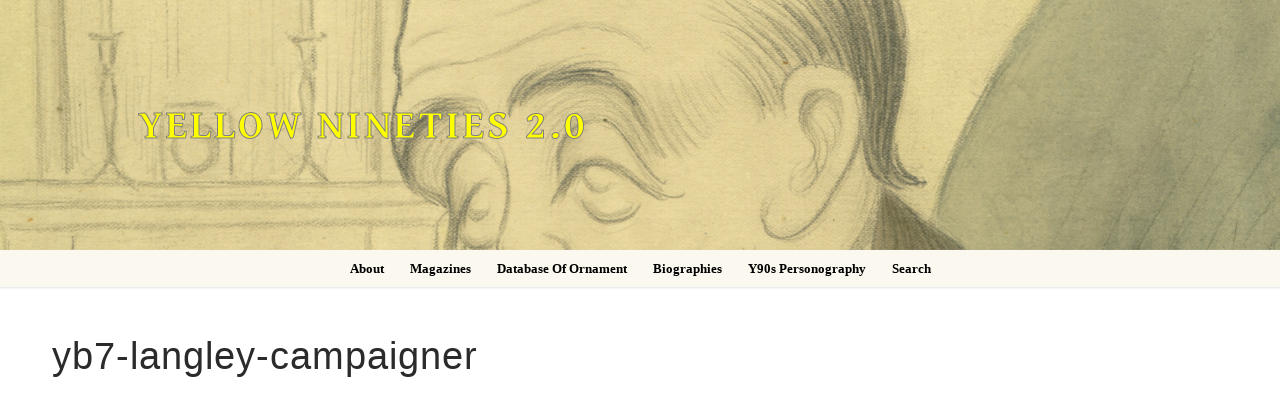

--- FILE ---
content_type: text/html; charset=UTF-8
request_url: https://1890s.ca/magazine-images/yb7-langley-campaigner/
body_size: 10302
content:
<!doctype html>
<html lang="en-US">
<head>
	<meta charset="UTF-8">
	<meta name="viewport" content="width=device-width, initial-scale=1, maximum-scale=10.0, user-scalable=yes">
	<link rel="profile" href="http://gmpg.org/xfn/11">
	<title>yb7-langley-campaigner &#8211; Yellow Nineties 2.0</title>
<meta name='robots' content='max-image-preview:large' />
	<style>img:is([sizes="auto" i], [sizes^="auto," i]) { contain-intrinsic-size: 3000px 1500px }</style>
	<link rel='dns-prefetch' href='//fonts.googleapis.com' />
<link rel="alternate" type="application/rss+xml" title="Yellow Nineties 2.0 &raquo; Feed" href="https://1890s.ca/feed/" />
<script type="text/javascript">
/* <![CDATA[ */
window._wpemojiSettings = {"baseUrl":"https:\/\/s.w.org\/images\/core\/emoji\/16.0.1\/72x72\/","ext":".png","svgUrl":"https:\/\/s.w.org\/images\/core\/emoji\/16.0.1\/svg\/","svgExt":".svg","source":{"concatemoji":"https:\/\/1890s.ca\/wp-includes\/js\/wp-emoji-release.min.js?ver=6.8.3"}};
/*! This file is auto-generated */
!function(s,n){var o,i,e;function c(e){try{var t={supportTests:e,timestamp:(new Date).valueOf()};sessionStorage.setItem(o,JSON.stringify(t))}catch(e){}}function p(e,t,n){e.clearRect(0,0,e.canvas.width,e.canvas.height),e.fillText(t,0,0);var t=new Uint32Array(e.getImageData(0,0,e.canvas.width,e.canvas.height).data),a=(e.clearRect(0,0,e.canvas.width,e.canvas.height),e.fillText(n,0,0),new Uint32Array(e.getImageData(0,0,e.canvas.width,e.canvas.height).data));return t.every(function(e,t){return e===a[t]})}function u(e,t){e.clearRect(0,0,e.canvas.width,e.canvas.height),e.fillText(t,0,0);for(var n=e.getImageData(16,16,1,1),a=0;a<n.data.length;a++)if(0!==n.data[a])return!1;return!0}function f(e,t,n,a){switch(t){case"flag":return n(e,"\ud83c\udff3\ufe0f\u200d\u26a7\ufe0f","\ud83c\udff3\ufe0f\u200b\u26a7\ufe0f")?!1:!n(e,"\ud83c\udde8\ud83c\uddf6","\ud83c\udde8\u200b\ud83c\uddf6")&&!n(e,"\ud83c\udff4\udb40\udc67\udb40\udc62\udb40\udc65\udb40\udc6e\udb40\udc67\udb40\udc7f","\ud83c\udff4\u200b\udb40\udc67\u200b\udb40\udc62\u200b\udb40\udc65\u200b\udb40\udc6e\u200b\udb40\udc67\u200b\udb40\udc7f");case"emoji":return!a(e,"\ud83e\udedf")}return!1}function g(e,t,n,a){var r="undefined"!=typeof WorkerGlobalScope&&self instanceof WorkerGlobalScope?new OffscreenCanvas(300,150):s.createElement("canvas"),o=r.getContext("2d",{willReadFrequently:!0}),i=(o.textBaseline="top",o.font="600 32px Arial",{});return e.forEach(function(e){i[e]=t(o,e,n,a)}),i}function t(e){var t=s.createElement("script");t.src=e,t.defer=!0,s.head.appendChild(t)}"undefined"!=typeof Promise&&(o="wpEmojiSettingsSupports",i=["flag","emoji"],n.supports={everything:!0,everythingExceptFlag:!0},e=new Promise(function(e){s.addEventListener("DOMContentLoaded",e,{once:!0})}),new Promise(function(t){var n=function(){try{var e=JSON.parse(sessionStorage.getItem(o));if("object"==typeof e&&"number"==typeof e.timestamp&&(new Date).valueOf()<e.timestamp+604800&&"object"==typeof e.supportTests)return e.supportTests}catch(e){}return null}();if(!n){if("undefined"!=typeof Worker&&"undefined"!=typeof OffscreenCanvas&&"undefined"!=typeof URL&&URL.createObjectURL&&"undefined"!=typeof Blob)try{var e="postMessage("+g.toString()+"("+[JSON.stringify(i),f.toString(),p.toString(),u.toString()].join(",")+"));",a=new Blob([e],{type:"text/javascript"}),r=new Worker(URL.createObjectURL(a),{name:"wpTestEmojiSupports"});return void(r.onmessage=function(e){c(n=e.data),r.terminate(),t(n)})}catch(e){}c(n=g(i,f,p,u))}t(n)}).then(function(e){for(var t in e)n.supports[t]=e[t],n.supports.everything=n.supports.everything&&n.supports[t],"flag"!==t&&(n.supports.everythingExceptFlag=n.supports.everythingExceptFlag&&n.supports[t]);n.supports.everythingExceptFlag=n.supports.everythingExceptFlag&&!n.supports.flag,n.DOMReady=!1,n.readyCallback=function(){n.DOMReady=!0}}).then(function(){return e}).then(function(){var e;n.supports.everything||(n.readyCallback(),(e=n.source||{}).concatemoji?t(e.concatemoji):e.wpemoji&&e.twemoji&&(t(e.twemoji),t(e.wpemoji)))}))}((window,document),window._wpemojiSettings);
/* ]]> */
</script>
<style id='wp-emoji-styles-inline-css' type='text/css'>

	img.wp-smiley, img.emoji {
		display: inline !important;
		border: none !important;
		box-shadow: none !important;
		height: 1em !important;
		width: 1em !important;
		margin: 0 0.07em !important;
		vertical-align: -0.1em !important;
		background: none !important;
		padding: 0 !important;
	}
</style>
<link rel='stylesheet' id='wp-block-library-css' href='https://1890s.ca/wp-includes/css/dist/block-library/style.min.css?ver=6.8.3' type='text/css' media='all' />
<style id='classic-theme-styles-inline-css' type='text/css'>
/*! This file is auto-generated */
.wp-block-button__link{color:#fff;background-color:#32373c;border-radius:9999px;box-shadow:none;text-decoration:none;padding:calc(.667em + 2px) calc(1.333em + 2px);font-size:1.125em}.wp-block-file__button{background:#32373c;color:#fff;text-decoration:none}
</style>
<style id='global-styles-inline-css' type='text/css'>
:root{--wp--preset--aspect-ratio--square: 1;--wp--preset--aspect-ratio--4-3: 4/3;--wp--preset--aspect-ratio--3-4: 3/4;--wp--preset--aspect-ratio--3-2: 3/2;--wp--preset--aspect-ratio--2-3: 2/3;--wp--preset--aspect-ratio--16-9: 16/9;--wp--preset--aspect-ratio--9-16: 9/16;--wp--preset--color--black: #000000;--wp--preset--color--cyan-bluish-gray: #abb8c3;--wp--preset--color--white: #ffffff;--wp--preset--color--pale-pink: #f78da7;--wp--preset--color--vivid-red: #cf2e2e;--wp--preset--color--luminous-vivid-orange: #ff6900;--wp--preset--color--luminous-vivid-amber: #fcb900;--wp--preset--color--light-green-cyan: #7bdcb5;--wp--preset--color--vivid-green-cyan: #00d084;--wp--preset--color--pale-cyan-blue: #8ed1fc;--wp--preset--color--vivid-cyan-blue: #0693e3;--wp--preset--color--vivid-purple: #9b51e0;--wp--preset--gradient--vivid-cyan-blue-to-vivid-purple: linear-gradient(135deg,rgba(6,147,227,1) 0%,rgb(155,81,224) 100%);--wp--preset--gradient--light-green-cyan-to-vivid-green-cyan: linear-gradient(135deg,rgb(122,220,180) 0%,rgb(0,208,130) 100%);--wp--preset--gradient--luminous-vivid-amber-to-luminous-vivid-orange: linear-gradient(135deg,rgba(252,185,0,1) 0%,rgba(255,105,0,1) 100%);--wp--preset--gradient--luminous-vivid-orange-to-vivid-red: linear-gradient(135deg,rgba(255,105,0,1) 0%,rgb(207,46,46) 100%);--wp--preset--gradient--very-light-gray-to-cyan-bluish-gray: linear-gradient(135deg,rgb(238,238,238) 0%,rgb(169,184,195) 100%);--wp--preset--gradient--cool-to-warm-spectrum: linear-gradient(135deg,rgb(74,234,220) 0%,rgb(151,120,209) 20%,rgb(207,42,186) 40%,rgb(238,44,130) 60%,rgb(251,105,98) 80%,rgb(254,248,76) 100%);--wp--preset--gradient--blush-light-purple: linear-gradient(135deg,rgb(255,206,236) 0%,rgb(152,150,240) 100%);--wp--preset--gradient--blush-bordeaux: linear-gradient(135deg,rgb(254,205,165) 0%,rgb(254,45,45) 50%,rgb(107,0,62) 100%);--wp--preset--gradient--luminous-dusk: linear-gradient(135deg,rgb(255,203,112) 0%,rgb(199,81,192) 50%,rgb(65,88,208) 100%);--wp--preset--gradient--pale-ocean: linear-gradient(135deg,rgb(255,245,203) 0%,rgb(182,227,212) 50%,rgb(51,167,181) 100%);--wp--preset--gradient--electric-grass: linear-gradient(135deg,rgb(202,248,128) 0%,rgb(113,206,126) 100%);--wp--preset--gradient--midnight: linear-gradient(135deg,rgb(2,3,129) 0%,rgb(40,116,252) 100%);--wp--preset--font-size--small: 13px;--wp--preset--font-size--medium: 20px;--wp--preset--font-size--large: 36px;--wp--preset--font-size--x-large: 42px;--wp--preset--spacing--20: 0.44rem;--wp--preset--spacing--30: 0.67rem;--wp--preset--spacing--40: 1rem;--wp--preset--spacing--50: 1.5rem;--wp--preset--spacing--60: 2.25rem;--wp--preset--spacing--70: 3.38rem;--wp--preset--spacing--80: 5.06rem;--wp--preset--shadow--natural: 6px 6px 9px rgba(0, 0, 0, 0.2);--wp--preset--shadow--deep: 12px 12px 50px rgba(0, 0, 0, 0.4);--wp--preset--shadow--sharp: 6px 6px 0px rgba(0, 0, 0, 0.2);--wp--preset--shadow--outlined: 6px 6px 0px -3px rgba(255, 255, 255, 1), 6px 6px rgba(0, 0, 0, 1);--wp--preset--shadow--crisp: 6px 6px 0px rgba(0, 0, 0, 1);}:where(.is-layout-flex){gap: 0.5em;}:where(.is-layout-grid){gap: 0.5em;}body .is-layout-flex{display: flex;}.is-layout-flex{flex-wrap: wrap;align-items: center;}.is-layout-flex > :is(*, div){margin: 0;}body .is-layout-grid{display: grid;}.is-layout-grid > :is(*, div){margin: 0;}:where(.wp-block-columns.is-layout-flex){gap: 2em;}:where(.wp-block-columns.is-layout-grid){gap: 2em;}:where(.wp-block-post-template.is-layout-flex){gap: 1.25em;}:where(.wp-block-post-template.is-layout-grid){gap: 1.25em;}.has-black-color{color: var(--wp--preset--color--black) !important;}.has-cyan-bluish-gray-color{color: var(--wp--preset--color--cyan-bluish-gray) !important;}.has-white-color{color: var(--wp--preset--color--white) !important;}.has-pale-pink-color{color: var(--wp--preset--color--pale-pink) !important;}.has-vivid-red-color{color: var(--wp--preset--color--vivid-red) !important;}.has-luminous-vivid-orange-color{color: var(--wp--preset--color--luminous-vivid-orange) !important;}.has-luminous-vivid-amber-color{color: var(--wp--preset--color--luminous-vivid-amber) !important;}.has-light-green-cyan-color{color: var(--wp--preset--color--light-green-cyan) !important;}.has-vivid-green-cyan-color{color: var(--wp--preset--color--vivid-green-cyan) !important;}.has-pale-cyan-blue-color{color: var(--wp--preset--color--pale-cyan-blue) !important;}.has-vivid-cyan-blue-color{color: var(--wp--preset--color--vivid-cyan-blue) !important;}.has-vivid-purple-color{color: var(--wp--preset--color--vivid-purple) !important;}.has-black-background-color{background-color: var(--wp--preset--color--black) !important;}.has-cyan-bluish-gray-background-color{background-color: var(--wp--preset--color--cyan-bluish-gray) !important;}.has-white-background-color{background-color: var(--wp--preset--color--white) !important;}.has-pale-pink-background-color{background-color: var(--wp--preset--color--pale-pink) !important;}.has-vivid-red-background-color{background-color: var(--wp--preset--color--vivid-red) !important;}.has-luminous-vivid-orange-background-color{background-color: var(--wp--preset--color--luminous-vivid-orange) !important;}.has-luminous-vivid-amber-background-color{background-color: var(--wp--preset--color--luminous-vivid-amber) !important;}.has-light-green-cyan-background-color{background-color: var(--wp--preset--color--light-green-cyan) !important;}.has-vivid-green-cyan-background-color{background-color: var(--wp--preset--color--vivid-green-cyan) !important;}.has-pale-cyan-blue-background-color{background-color: var(--wp--preset--color--pale-cyan-blue) !important;}.has-vivid-cyan-blue-background-color{background-color: var(--wp--preset--color--vivid-cyan-blue) !important;}.has-vivid-purple-background-color{background-color: var(--wp--preset--color--vivid-purple) !important;}.has-black-border-color{border-color: var(--wp--preset--color--black) !important;}.has-cyan-bluish-gray-border-color{border-color: var(--wp--preset--color--cyan-bluish-gray) !important;}.has-white-border-color{border-color: var(--wp--preset--color--white) !important;}.has-pale-pink-border-color{border-color: var(--wp--preset--color--pale-pink) !important;}.has-vivid-red-border-color{border-color: var(--wp--preset--color--vivid-red) !important;}.has-luminous-vivid-orange-border-color{border-color: var(--wp--preset--color--luminous-vivid-orange) !important;}.has-luminous-vivid-amber-border-color{border-color: var(--wp--preset--color--luminous-vivid-amber) !important;}.has-light-green-cyan-border-color{border-color: var(--wp--preset--color--light-green-cyan) !important;}.has-vivid-green-cyan-border-color{border-color: var(--wp--preset--color--vivid-green-cyan) !important;}.has-pale-cyan-blue-border-color{border-color: var(--wp--preset--color--pale-cyan-blue) !important;}.has-vivid-cyan-blue-border-color{border-color: var(--wp--preset--color--vivid-cyan-blue) !important;}.has-vivid-purple-border-color{border-color: var(--wp--preset--color--vivid-purple) !important;}.has-vivid-cyan-blue-to-vivid-purple-gradient-background{background: var(--wp--preset--gradient--vivid-cyan-blue-to-vivid-purple) !important;}.has-light-green-cyan-to-vivid-green-cyan-gradient-background{background: var(--wp--preset--gradient--light-green-cyan-to-vivid-green-cyan) !important;}.has-luminous-vivid-amber-to-luminous-vivid-orange-gradient-background{background: var(--wp--preset--gradient--luminous-vivid-amber-to-luminous-vivid-orange) !important;}.has-luminous-vivid-orange-to-vivid-red-gradient-background{background: var(--wp--preset--gradient--luminous-vivid-orange-to-vivid-red) !important;}.has-very-light-gray-to-cyan-bluish-gray-gradient-background{background: var(--wp--preset--gradient--very-light-gray-to-cyan-bluish-gray) !important;}.has-cool-to-warm-spectrum-gradient-background{background: var(--wp--preset--gradient--cool-to-warm-spectrum) !important;}.has-blush-light-purple-gradient-background{background: var(--wp--preset--gradient--blush-light-purple) !important;}.has-blush-bordeaux-gradient-background{background: var(--wp--preset--gradient--blush-bordeaux) !important;}.has-luminous-dusk-gradient-background{background: var(--wp--preset--gradient--luminous-dusk) !important;}.has-pale-ocean-gradient-background{background: var(--wp--preset--gradient--pale-ocean) !important;}.has-electric-grass-gradient-background{background: var(--wp--preset--gradient--electric-grass) !important;}.has-midnight-gradient-background{background: var(--wp--preset--gradient--midnight) !important;}.has-small-font-size{font-size: var(--wp--preset--font-size--small) !important;}.has-medium-font-size{font-size: var(--wp--preset--font-size--medium) !important;}.has-large-font-size{font-size: var(--wp--preset--font-size--large) !important;}.has-x-large-font-size{font-size: var(--wp--preset--font-size--x-large) !important;}
:where(.wp-block-post-template.is-layout-flex){gap: 1.25em;}:where(.wp-block-post-template.is-layout-grid){gap: 1.25em;}
:where(.wp-block-columns.is-layout-flex){gap: 2em;}:where(.wp-block-columns.is-layout-grid){gap: 2em;}
:root :where(.wp-block-pullquote){font-size: 1.5em;line-height: 1.6;}
</style>
<link rel='stylesheet' id='font-awesome-5-css' href='https://1890s.ca/wp-content/plugins/beaver-builder-lite-version/fonts/fontawesome/5.15.4/css/all.min.css?ver=2.9.4' type='text/css' media='all' />
<link rel='stylesheet' id='font-awesome-css' href='https://1890s.ca/wp-content/plugins/beaver-builder-lite-version/fonts/fontawesome/5.15.4/css/v4-shims.min.css?ver=2.9.4' type='text/css' media='all' />
<link rel='stylesheet' id='customify-google-font-css' href='//fonts.googleapis.com/css?family=Gentium+Book+Basic%3A400%2C400i%2C700%2C700i&#038;display=swap&#038;ver=0.4.13' type='text/css' media='all' />
<link rel='stylesheet' id='customify-style-css' href='https://1890s.ca/wp-content/themes/customify/style.min.css?ver=0.4.13' type='text/css' media='all' />
<style id='customify-style-inline-css' type='text/css'>
#masthead.sticky-active .site-header-inner {box-shadow: 0px 5px 10px 0px rgba(50,50,50,0.06) ;;}#scrolltop i {color: #939393; text-decoration-color: #939393;}#scrolltop i {background-color: rgba(0,0,0,0);}.header-top .header--row-inner,body:not(.fl-builder-edit) .button,body:not(.fl-builder-edit) button:not(.menu-mobile-toggle, .components-button, .customize-partial-edit-shortcut-button),body:not(.fl-builder-edit) input[type="button"]:not(.ed_button),button.button,input[type="button"]:not(.ed_button, .components-button, .customize-partial-edit-shortcut-button),input[type="reset"]:not(.components-button, .customize-partial-edit-shortcut-button),input[type="submit"]:not(.components-button, .customize-partial-edit-shortcut-button),.pagination .nav-links > *:hover,.pagination .nav-links span,.nav-menu-desktop.style-full-height .primary-menu-ul > li.current-menu-item > a,.nav-menu-desktop.style-full-height .primary-menu-ul > li.current-menu-ancestor > a,.nav-menu-desktop.style-full-height .primary-menu-ul > li > a:hover,.posts-layout .readmore-button:hover{    background-color: #235787;}.posts-layout .readmore-button {color: #235787;}.pagination .nav-links > *:hover,.pagination .nav-links span,.entry-single .tags-links a:hover,.entry-single .cat-links a:hover,.posts-layout .readmore-button,.posts-layout .readmore-button:hover{    border-color: #235787;}.customify-builder-btn{    background-color: #c3512f;}body{    color: #686868;}abbr, acronym {    border-bottom-color: #686868;}a                {                    color: #73009e;}a:hover,a:focus,.link-meta:hover, .link-meta a:hover{    color: #dd9933;}h2 + h3,.comments-area h2 + .comments-title,.h2 + h3,.comments-area .h2 + .comments-title,.page-breadcrumb {    border-top-color: #eaecee;}blockquote,.site-content .widget-area .menu li.current-menu-item > a:before{    border-left-color: #eaecee;}@media screen and (min-width: 64em) {    .comment-list .children li.comment {        border-left-color: #eaecee;    }    .comment-list .children li.comment:after {        background-color: #eaecee;    }}.page-titlebar, .page-breadcrumb,.posts-layout .entry-inner {    border-bottom-color: #eaecee;}.header-search-form .search-field,.entry-content .page-links a,.header-search-modal,.pagination .nav-links > *,.entry-footer .tags-links a, .entry-footer .cat-links a,.search .content-area article,.site-content .widget-area .menu li.current-menu-item > a,.posts-layout .entry-inner,.post-navigation .nav-links,article.comment .comment-meta,.widget-area .widget_pages li a, .widget-area .widget_categories li a, .widget-area .widget_archive li a, .widget-area .widget_meta li a, .widget-area .widget_nav_menu li a, .widget-area .widget_product_categories li a, .widget-area .widget_recent_entries li a, .widget-area .widget_rss li a,.widget-area .widget_recent_comments li{    border-color: #eaecee;}.header-search-modal::before {    border-top-color: #eaecee;    border-left-color: #eaecee;}@media screen and (min-width: 48em) {    .content-sidebar.sidebar_vertical_border .content-area {        border-right-color: #eaecee;    }    .sidebar-content.sidebar_vertical_border .content-area {        border-left-color: #eaecee;    }    .sidebar-sidebar-content.sidebar_vertical_border .sidebar-primary {        border-right-color: #eaecee;    }    .sidebar-sidebar-content.sidebar_vertical_border .sidebar-secondary {        border-right-color: #eaecee;    }    .content-sidebar-sidebar.sidebar_vertical_border .sidebar-primary {        border-left-color: #eaecee;    }    .content-sidebar-sidebar.sidebar_vertical_border .sidebar-secondary {        border-left-color: #eaecee;    }    .sidebar-content-sidebar.sidebar_vertical_border .content-area {        border-left-color: #eaecee;        border-right-color: #eaecee;    }    .sidebar-content-sidebar.sidebar_vertical_border .content-area {        border-left-color: #eaecee;        border-right-color: #eaecee;    }}article.comment .comment-post-author {background: #6d6d6d;}.pagination .nav-links > *,.link-meta,.link-meta a,.color-meta,.entry-single .tags-links:before,.entry-single .cats-links:before{    color: #6d6d6d;}h1, h2, h3, h4, h5, h6 { color: #2b2b2b;}.site-content .widget-title { color: #444444;}.site-branding .site-title, .site-branding .site-title a {font-family: "Gentium Book Basic";font-weight: 700;font-size: 40px;line-height: 9px;letter-spacing: 3px;}.entry-content h2, .wp-block h2 {font-weight: bold;}.entry-content h3, .wp-block h3 {font-weight: bold;}#page-cover {background-image: url("https://1890s.ca/wp-content/themes/customify/assets/images/default-cover.jpg");}.header--row:not(.header--transparent).header-main .header--row-inner  {background-image: url("https://1890s.ca/wp-content/uploads/Beerbohm-at-Table.jpeg");-webkit-background-size: cover; -moz-background-size: cover; -o-background-size: cover; background-size: cover;background-position: center;background-repeat: repeat;} .header--row:not(.header--transparent).header-bottom .header--row-inner  {background-color: #fbf8ef;} .sub-menu .li-duplicator {display:none !important;}.header-search_icon-item .header-search-modal  {border-style: solid;} .header-search_icon-item .search-field  {border-style: solid;} .dark-mode .header-search_box-item .search-form-fields, .header-search_box-item .search-form-fields  {border-style: solid;} .builder-item--primary-menu .nav-icon-angle { width: 5px; height: 5px; }.builder-item--primary-menu .nav-menu-desktop .primary-menu-ul > li > a  {color: #000000; text-decoration-color: #000000;} .header--row:not(.header--transparent) .builder-item--primary-menu .nav-menu-desktop .primary-menu-ul > li > a:hover, .header--row:not(.header--transparent) .builder-item--primary-menu .nav-menu-desktop .primary-menu-ul > li.current-menu-item > a, .header--row:not(.header--transparent) .builder-item--primary-menu .nav-menu-desktop .primary-menu-ul > li.current-menu-ancestor > a, .header--row:not(.header--transparent) .builder-item--primary-menu .nav-menu-desktop .primary-menu-ul > li.current-menu-parent > a  {color: #000000; text-decoration-color: #000000;} .builder-item--primary-menu .nav-menu-desktop .primary-menu-ul > li > a,.builder-item-sidebar .primary-menu-sidebar .primary-menu-ul > li > a {font-family: "Georgia";text-transform: capitalize;font-size: 13px;}a.item--button  {color: #000000; text-decoration-color: #000000;background-color: #ffffff;} body  {background-color: #FFFFFF;} .site-content .content-area  {background-color: #FFFFFF;} /* CSS for desktop */.sticky.sticky-active .header--row.header-main.header--sticky .customify-grid, .sticky.sticky-active .header--row.header-main.header--sticky .style-full-height .primary-menu-ul > li > a {min-height: 0px;}.sticky.sticky-active .header--row.header-bottom.header--sticky .customify-grid, .sticky.sticky-active .header--row.header-bottom.header--sticky .style-full-height .primary-menu-ul > li > a {min-height: 1px;}#scrolltop i:before {font-size: 26px;}#page-cover .page-cover-inner {min-height: 328px;}.header--row.header-top .customify-grid, .header--row.header-top .style-full-height .primary-menu-ul > li > a {min-height: 61px;}.header--row.header-main .customify-grid, .header--row.header-main .style-full-height .primary-menu-ul > li > a {min-height: 250px;}.header--row.header-bottom .customify-grid, .header--row.header-bottom .style-full-height .primary-menu-ul > li > a {min-height: 1px;}.site-header .site-branding img { max-width: 0px; } .site-header .cb-row--mobile .site-branding img { width: 0px; }.header--row .builder-item--logo, .builder-item.builder-item--group .item--inner.builder-item--logo {margin-top: 0px;margin-right: 0px;margin-bottom: 0px;margin-left: 0px;}.header--row .builder-first--logo {text-align: left;}.header--row .builder-first--nav-icon {text-align: right;}.header-search_icon-item .search-submit {margin-left: -40px;}.header-search_box-item .search-submit{margin-left: -40px;} .header-search_box-item .woo_bootster_search .search-submit{margin-left: -40px;} .header-search_box-item .header-search-form button.search-submit{margin-left:-40px;}.header--row .builder-item--primary-menu, .builder-item.builder-item--group .item--inner.builder-item--primary-menu {margin-right: 20px;margin-left: 20px;}.header--row .builder-first--primary-menu {text-align: center;}.header--row .builder-first--button {text-align: left;}.header-social-icons.customify-builder-social-icons li a { font-size: 17px; }.header-social-icons.customify-builder-social-icons li {margin-left: 5px; margin-right: 5px;}/* CSS for tablet */@media screen and (max-width: 1024px) { .site-branding .site-title, .site-branding .site-title a {line-height: 32px;}#page-cover .page-cover-inner {min-height: 250px;}.site-header .site-branding img { max-width: 0px; } .site-header .cb-row--mobile .site-branding img { width: 0px; }.header--row .builder-item--logo, .builder-item.builder-item--group .item--inner.builder-item--logo {margin-top: 50px;margin-right: 0px;margin-bottom: 0px;margin-left: 20px;}.header--row .builder-first--nav-icon {text-align: right;}.header-search_icon-item .search-submit {margin-left: -40px;}.header-search_box-item .search-submit{margin-left: -40px;} .header-search_box-item .woo_bootster_search .search-submit{margin-left: -40px;} .header-search_box-item .header-search-form button.search-submit{margin-left:-40px;} }/* CSS for mobile */@media screen and (max-width: 568px) { #page-cover .page-cover-inner {min-height: 200px;}.header--row.header-top .customify-grid, .header--row.header-top .style-full-height .primary-menu-ul > li > a {min-height: 33px;}.header--row .builder-first--nav-icon {text-align: right;}.header-search_icon-item .search-submit {margin-left: -40px;}.header-search_box-item .search-submit{margin-left: -40px;} .header-search_box-item .woo_bootster_search .search-submit{margin-left: -40px;} .header-search_box-item .header-search-form button.search-submit{margin-left:-40px;} }
</style>
<link rel='stylesheet' id='customify-header-sticky-css' href='https://1890s.ca/wp-content/plugins/customify-pro/modules/header-sticky/css/style.min.css?ver=0.4.13' type='text/css' media='all' />
<link rel='stylesheet' id='customify-header-footer-items-css' href='https://1890s.ca/wp-content/plugins/customify-pro/modules/header-footer-items/css/style.min.css?ver=0.4.13' type='text/css' media='all' />
<link rel='stylesheet' id='customify-scrolltop-css' href='https://1890s.ca/wp-content/plugins/customify-pro/modules/scrolltop/css/style.min.css?ver=0.4.13' type='text/css' media='all' />
<script type="text/javascript" src="https://1890s.ca/wp-includes/js/jquery/jquery.min.js?ver=3.7.1" id="jquery-core-js"></script>
<script type="text/javascript" src="https://1890s.ca/wp-includes/js/jquery/jquery-migrate.min.js?ver=3.4.1" id="jquery-migrate-js"></script>
<link rel="https://api.w.org/" href="https://1890s.ca/wp-json/" /><link rel="EditURI" type="application/rsd+xml" title="RSD" href="https://1890s.ca/xmlrpc.php?rsd" />
<meta name="generator" content="WordPress 6.8.3" />
<link rel="canonical" href="https://1890s.ca/magazine-images/yb7-langley-campaigner/" />
<link rel='shortlink' href='https://1890s.ca/?p=11684' />
<link rel="alternate" title="oEmbed (JSON)" type="application/json+oembed" href="https://1890s.ca/wp-json/oembed/1.0/embed?url=https%3A%2F%2F1890s.ca%2Fmagazine-images%2Fyb7-langley-campaigner%2F" />
<link rel="alternate" title="oEmbed (XML)" type="text/xml+oembed" href="https://1890s.ca/wp-json/oembed/1.0/embed?url=https%3A%2F%2F1890s.ca%2Fmagazine-images%2Fyb7-langley-campaigner%2F&#038;format=xml" />
	<link rel="preconnect" href="https://fonts.googleapis.com">
	<link rel="preconnect" href="https://fonts.gstatic.com">
	<link href='https://fonts.googleapis.com/css2?display=swap&family=Gentium+Book+Basic:wght@400;700&family=Sorts+Mill+Goudy' rel='stylesheet'><!-- Analytics by WP Statistics - https://wp-statistics.com -->
		<style type="text/css" id="wp-custom-css">
			.margin
{
margin: 20px 5px 100px 0px;
    text-align: left;
}


.quote2 {
   	 line-height: 150%;
    font-family: Gentium Book Basic;
    font-size: 16px;
    color: black;
    padding-left:25px;
}

.quote3 {
   	 line-height: 150%;
    font-family: Gentium Book Basic;
    font-size: 17px;
    color: black;
    padding-left:150px;
}

.quote4 {
   	 line-height: 125%;
    font-family: Gentium Book Basic;
    font-size: 16px;
    color: black;
    padding-left:25px;
}

body, button, input, optgroup, select, textarea {
	font-family: Gentium Book Basic;
   	 color: black;
   	 font-size: 18px;
   	 line-height: 140%;
}
.sans{
font-family: Source Sans Pro;
}

.button, button, input[type=button], input[type=reset], input[type=submit] {
	border: none;
   background-color: rgba(0, 0, 0, .3);
font-size: 18px;
	color: #fff;
    text-transform: none;
	cursor: pointer;
}

.citation {
    line-height: 140%;
    font-family: Georgia;
    font-size: 15px;
    text-align: left;
}

.NoPaddingOrMargin {padding: 0px; margin:0px}

.biblioUl {margin: 0; padding:0; list-style: none;
    line-height: 120%;
    font-family: Gentium Book Basic;
    font-size: 16px;
    color: black;
    text-align: left;
    margin-top: 10px;
  margin-bottom: 10px;
  padding-left: 10px;
    word-wrap:break-word;
}

.image3{
  text-align: center;
    font-size:14px;
    color: black;
    line-height: 140%;
    padding-top: 10px;
    padding-bottom: 10px;
    padding-left: 20px;
    padding-right: 20px;
    }

.image4{
  text-align: left;
    font-size:14px;
    color: black;
    line-height: 140%;
    padding-top: 30px;
    padding-bottom: 40px;
    padding-left: 0px;
    padding-right: 0px;
    }

.biblioLi {padding-left:20px; text-indent: -20px;}



/*
.moveimage {
    text-align: center;
}
*/

.smalltext {
    
    font-size: 12px;
    
}

.site-title, .light-mode .site-title a {
	color: rgb(255,255,0);

}

label.wdm_label {
    display: none;
}

div.wpsolr_facet_title {
    font-size: 16px;
    font-weight: 500;
    text-transform: uppercase;
    color: black;
    margin-bottom: 10px;
}

div.select_opt {
    text-decoration: none;
    text-transform: capitalize;
}
.vl {
	border-right: 1px solid black;
    margin-top: 10px;
    margin-bottom: 10px;
	height: 150px;
}

.vl2 {
	border-right: 0px solid black;
    margin-top: 10px;
    margin-bottom: 10px;
	height: 150px;
}

.button:not(.components-button):not(.customize-partial-edit-shortcut-button), input[type=button]:not(.components-button):not(.customize-partial-edit-shortcut-button), input[type=reset]:not(.components-button):not(.customize-partial-edit-shortcut-button), input[type=submit]:not(.components-button):not(.customize-partial-edit-shortcut-button) {
	border: none;
    border-radius: 4px;
	background-color: rgba(200, 200, 200, .9);
font-size: 18px;
	color: #000000;
    text-transform: none;
	cursor: pointer;
}

.header-top .header--row-inner, body:not(.fl-builder-edit) .button, body:not(.fl-builder-edit) button:not(.menu-mobile-toggle, .components-button, .customize-partial-edit-shortcut-button), body:not(.fl-builder-edit) input[type="button"]:not(.ed_button), button.button, input[type="button"]:not(.ed_button, .components-button, .customize-partial-edit-shortcut-button), input[type="reset"]:not(.components-button, .customize-partial-edit-shortcut-button), input[type="submit"]:not(.components-button, .customize-partial-edit-shortcut-button), .pagination .nav-links > :hover, .pagination .nav-links span, .nav-menu-desktop.style-full-height .primary-menu-ul > li.current-menu-item > a, .nav-menu-desktop.style-full-height .primary-menu-ul > li.current-menu-ancestor > a, .nav-menu-desktop.style-full-height .primary-menu-ul > li > a:hover, .posts-layout .readmore-button:hover {
    color: #000000;
  background-color: #eeeeee;
}

.scrolltop i {
  height: 35px;
  width: 35px;
  display: block;
  font-size: 20px;
  background: #999999;
  color: #fff;
  position: relative;
  border-radius: 3px;
  transition: all .3s linear;
}


.page-titlebar {
	padding: 0px 0 0px;
	border-bottom: 0px #ffffff;
	word-break: normal;
	background: #ffffff;
}

blockquote {
	padding: 0 1.41575em;
	margin: 1.41575em 1.618em;
	border-left: none;
    font-family: "Gentium Book Basic";
    color: black;
	font-style: italic;
	font-weight: 200;
	font-size: 1em;
}

blockquoteCitation {
	padding: 0;
	margin: 0;
	border-left: none;
    font-family: "Gentium Book Basic";
    color: black;
	font-style: normal;
	font-weight: 200;
	font-size: 1em;
}

.fl-photo-caption {
 	font-size: 13px;
 	line-height: 18px;
	/* overflow: hidden; */
	/* text-overflow: ellipsis; */
 	white-space: pre-line;
}

.drama1 {
   	 font-size:18px;
    line-height: 140%;
    margin:0px;
    padding:0px;

}

.footer {
   		 font-size:18px;
    line-height: 0%;
  margin-top:-10px;
    padding-bottom:5px;
    
}

a.ss360-suggests__image-wrap {
    padding: 25px;
}

a.ss360-suggests__image-wrap--empty {
    background: url("/wp-content/uploads/vineBG.jpg");
    opacity: 0.25;
    padding: 25px;
    background-repeat: no-repeat;
  background-origin: content-box, padding-box;
}


.ss360-slider__input.ss360-n-input {
    width: 50px;
    padding-right: 5px;
}

.ss360-n-button.ss360-slider__submit {
    width: 10px;
    margin-left: 0px;
}

#ss360CloseFilterButton {
    display: none;
}

.ss360-filter__button.ss360-flex.ss360-flex--align-center.ss360-n-button {
    padding: 0px;
}

.ss360-multiselect__label span, .ss360-data-point__cell {
    text-transform: capitalize;
}

.ss360-multiselect .ss360-multiselect__search {
    display: none;
}

li.ss360-suggests {
    margin-bottom: 1em;
}

.ss360DevError {
    display: none;
}

.metadata {
    display: none;
}

.marg {
    margin-top: 25px;
    margin-bottom: 25px;
}

.marg1 {
    margin-top: 0px;
    margin-bottom: 0px;
}

.marg2 {
    margin-top: 0px;
    margin-bottom: 0px;
}

.marg3 {
    margin-top: 10px;
    margin-bottom: 10px;
}

.light-mode .customify-builder-social-icons.color-custom li a, .light-mode .item--html a, .light-mode .menu-mobile-toggle, .light-mode .nav-menu>li>a, .light-mode .search-icon {
	color: rgb(0,0,0);
}

.light-mode .site-title, .light-mode .site-title a {
	color: rgba(255,255,0,1);
    -webkit-text-stroke-width: 1px;
	-webkit-text-stroke-color: grey;
}

.light-mode .customify-builder-social-icons.color-custom li a, .light-mode .item--html a, .light-mode .menu-mobile-toggle, .light-mode .nav-menu>li>a, .light-mode .search-icon {
	color: rgba(255,0,0,1);
}

		</style>
			<style id="egf-frontend-styles" type="text/css">
		p {color: #000000;font-family: 'Gentium Book Basic', sans-serif;font-size: 18px;font-style: normal;font-weight: 400;line-height: 1.4;} h1 {color: #000000;font-family: 'Sorts Mill Goudy', sans-serif;font-size: 24px;font-style: normal;font-weight: 400;letter-spacing: 1px;line-height: 1.5;} h2 {color: #000000;font-family: 'Sorts Mill Goudy', sans-serif;font-size: 24px;font-style: normal;font-weight: 400;letter-spacing: 1px;line-height: 1.5;} h3 {color: #000000;font-family: 'Sorts Mill Goudy', sans-serif;font-size: 20px;font-style: normal;font-weight: 400;letter-spacing: 1px;line-height: 1.5;} h6 {font-family: 'Georgia', sans-serif;font-style: normal;font-weight: 400;} h5 {font-family: 'Gentium Book Basic', sans-serif;font-style: normal;font-weight: 700;} h4 {} 	</style>
	</head>

<body class="wp-singular magazine_images-template-default single single-magazine_images postid-11684 wp-theme-customify fl-builder-lite-2-9-4 fl-no-js content main-layout-content sidebar_vertical_border site-full-width menu_sidebar_slide_left">
<div id="page" class="site box-shadow">
	<a class="skip-link screen-reader-text" href="#site-content">Skip to content</a>
	<a class="close is-size-medium  close-panel close-sidebar-panel" href="#">
        <span class="hamburger hamburger--squeeze is-active">
            <span class="hamburger-box">
              <span class="hamburger-inner"><span class="screen-reader-text">Menu</span></span>
            </span>
        </span>
        <span class="screen-reader-text">Close</span>
        </a><header id="masthead" class="site-header header-"><div id="masthead-inner" class="site-header-inner">							<div  class="header-main header--row layout-fullwidth"  id="cb-row--header-main"  data-row-id="main"  data-show-on="desktop mobile">
								<div class="header--row-inner header-main-inner light-mode">
									<div class="customify-container">
										<div class="customify-grid cb-row--desktop hide-on-mobile hide-on-tablet customify-grid-middle"><div class="customify-col-11_md-11_sm-11 builder-item builder-first--logo" data-push-left="off-1"><div class="item--inner builder-item--logo" data-section="title_tagline" data-item-id="logo" >		<div class="site-branding logo-top no-sticky-logo">
			<div class="site-name-desc">						<p class="site-title">
							<a href="https://1890s.ca/" rel="home">Yellow Nineties 2.0</a>
						</p>
						</div>		</div><!-- .site-branding -->
		</div></div></div><div class="cb-row--mobile hide-on-desktop customify-grid customify-grid-middle"><div class="customify-col-5_md-5_sm-5 builder-item builder-first--logo" data-push-left=""><div class="item--inner builder-item--logo" data-section="title_tagline" data-item-id="logo" >		<div class="site-branding logo-top no-sticky-logo">
			<div class="site-name-desc">						<p class="site-title">
							<a href="https://1890s.ca/" rel="home">Yellow Nineties 2.0</a>
						</p>
						</div>		</div><!-- .site-branding -->
		</div></div><div class="customify-col-3_md-3_sm-3 builder-item builder-first--nav-icon" data-push-left="off-4"><div class="item--inner builder-item--nav-icon" data-section="header_menu_icon" data-item-id="nav-icon" >		<button type="button" class="menu-mobile-toggle item-button is-size-desktop-medium is-size-tablet-medium is-size-mobile-medium"  aria-label="nav icon">
			<span class="hamburger hamburger--squeeze">
				<span class="hamburger-box">
					<span class="hamburger-inner"></span>
				</span>
			</span>
			<span class="nav-icon--label hide-on-tablet hide-on-mobile">Menu</span></button>
		</div></div></div>									</div>
								</div>
							</div>
														<div  class="header-bottom header--row hide-on-mobile hide-on-tablet layout-full-contained header--sticky"  id="cb-row--header-bottom"  data-row-id="bottom"  data-show-on="desktop">
								<div class="header--row-inner header-bottom-inner light-mode">
									<div class="customify-container">
										<div class="customify-grid  customify-grid-middle"><div class="customify-col-12_md-12_sm-12 builder-item builder-first--primary-menu" data-push-left=""><div class="item--inner builder-item--primary-menu has_menu" data-section="header_menu_primary" data-item-id="primary-menu" ><nav  id="site-navigation-bottom-desktop" class="site-navigation primary-menu primary-menu-bottom nav-menu-desktop primary-menu-desktop style-plain"><ul id="menu-menu-1" class="primary-menu-ul menu nav-menu"><li id="menu-item--bottom-desktop-3465" class="menu-item menu-item-type-post_type menu-item-object-page menu-item-3465"><a href="https://1890s.ca/about/"><span class="link-before">About</span></a></li>
<li id="menu-item--bottom-desktop-24496" class="menu-item menu-item-type-post_type menu-item-object-page menu-item-24496"><a href="https://1890s.ca/magazine_rack/"><span class="link-before">Magazines</span></a></li>
<li id="menu-item--bottom-desktop-1901" class="menu-item menu-item-type-custom menu-item-object-custom menu-item-1901"><a href="https://ornament.library.torontomu.ca/"><span class="link-before">Database of Ornament</span></a></li>
<li id="menu-item--bottom-desktop-2200" class="menu-item menu-item-type-post_type menu-item-object-page menu-item-2200"><a href="https://1890s.ca/biographies/"><span class="link-before">Biographies</span></a></li>
<li id="menu-item--bottom-desktop-1900" class="menu-item menu-item-type-custom menu-item-object-custom menu-item-1900"><a href="https://personography.1890s.ca/"><span class="link-before">Y90s Personography</span></a></li>
<li id="menu-item--bottom-desktop-15962" class="menu-item menu-item-type-post_type menu-item-object-page menu-item-15962"><a href="https://1890s.ca/search/"><span class="link-before">Search</span></a></li>
</ul></nav></div></div></div>									</div>
								</div>
							</div>
							<div id="header-menu-sidebar" class="header-menu-sidebar menu-sidebar-panel dark-mode"><div id="header-menu-sidebar-bg" class="header-menu-sidebar-bg"><div id="header-menu-sidebar-inner" class="header-menu-sidebar-inner"><div class="builder-item-sidebar mobile-item--html"><div class="item--inner" data-item-id="html" data-section="header_html"><div class="builder-header-html-item item--html"><p>Add custom text here or remove it</p>
</div></div></div><div class="builder-item-sidebar mobile-item--primary-menu mobile-item--menu "><div class="item--inner" data-item-id="primary-menu" data-section="header_menu_primary"><nav  id="site-navigation-sidebar-mobile" class="site-navigation primary-menu primary-menu-sidebar nav-menu-mobile primary-menu-mobile style-plain"><ul id="menu-menu-1" class="primary-menu-ul menu nav-menu"><li id="menu-item--sidebar-mobile-3465" class="menu-item menu-item-type-post_type menu-item-object-page menu-item-3465"><a href="https://1890s.ca/about/"><span class="link-before">About</span></a></li>
<li id="menu-item--sidebar-mobile-24496" class="menu-item menu-item-type-post_type menu-item-object-page menu-item-24496"><a href="https://1890s.ca/magazine_rack/"><span class="link-before">Magazines</span></a></li>
<li id="menu-item--sidebar-mobile-1901" class="menu-item menu-item-type-custom menu-item-object-custom menu-item-1901"><a href="https://ornament.library.torontomu.ca/"><span class="link-before">Database of Ornament</span></a></li>
<li id="menu-item--sidebar-mobile-2200" class="menu-item menu-item-type-post_type menu-item-object-page menu-item-2200"><a href="https://1890s.ca/biographies/"><span class="link-before">Biographies</span></a></li>
<li id="menu-item--sidebar-mobile-1900" class="menu-item menu-item-type-custom menu-item-object-custom menu-item-1900"><a href="https://personography.1890s.ca/"><span class="link-before">Y90s Personography</span></a></li>
<li id="menu-item--sidebar-mobile-15962" class="menu-item menu-item-type-post_type menu-item-object-page menu-item-15962"><a href="https://1890s.ca/search/"><span class="link-before">Search</span></a></li>
</ul></nav></div></div></div></div></div></div></header>	<div id="site-content" class="site-content">
		<div class="customify-container">
			<div class="customify-grid">
				<main id="main" class="content-area customify-col-12">
						<div class="content-inner">
				<article id="post-11684" class="entry entry-single post-11684 magazine_images type-magazine_images status-publish hentry category-yellow-book-images category-yellow-book-header category-yb7-images iconography-objects-medal iconography-objects-hat iconography-objects-newspaper iconography-people-soldier-military-personnel-warrior iconography-people-coat-jacket iconography-people-brass-buttons iconography-people-tricorne iconography-period-1890s iconography-setting-indoor-setting iconography-setting-inside iconography-setting-interior iconography-setting-room">
			<h1 class="entry-title entry--item h2">yb7-langley-campaigner</h1>		<div class="entry-content entry--item">
					</div><!-- .entry-content -->
				</article>
			</div><!-- #.content-inner -->
              			</main><!-- #main -->
					</div><!-- #.customify-grid -->
	</div><!-- #.customify-container -->
</div><!-- #content -->
<footer class="site-footer" id="site-footer"></footer></div><!-- #page -->

<script type="speculationrules">
{"prefetch":[{"source":"document","where":{"and":[{"href_matches":"\/*"},{"not":{"href_matches":["\/wp-*.php","\/wp-admin\/*","\/wp-content\/uploads\/*","\/wp-content\/*","\/wp-content\/plugins\/*","\/wp-content\/themes\/customify\/*","\/*\\?(.+)"]}},{"not":{"selector_matches":"a[rel~=\"nofollow\"]"}},{"not":{"selector_matches":".no-prefetch, .no-prefetch a"}}]},"eagerness":"conservative"}]}
</script>
		<div id="scrolltop" class="scrolltop right"><i class="fa fa-angle-double-up"></i></div>
								<!-- Site Search 360 WP v2.1.7 -->
						<script src="https://js.sitesearch360.com/plugin/bundle/8499.js?integration=wordpress&integrationMode=full" async></script>
					                                <script type="text/javascript" id="wp-statistics-tracker-js-extra">
/* <![CDATA[ */
var WP_Statistics_Tracker_Object = {"requestUrl":"https:\/\/1890s.ca\/wp-json\/wp-statistics\/v2","ajaxUrl":"https:\/\/1890s.ca\/wp-admin\/admin-ajax.php","hitParams":{"wp_statistics_hit":1,"source_type":"post_type_magazine_images","source_id":11684,"search_query":"","signature":"26529c3ced7c0cb7353319349e9a4b52","endpoint":"hit"},"onlineParams":{"wp_statistics_hit":1,"source_type":"post_type_magazine_images","source_id":11684,"search_query":"","signature":"26529c3ced7c0cb7353319349e9a4b52","endpoint":"online"},"option":{"userOnline":"1","dntEnabled":"","bypassAdBlockers":"","consentIntegration":{"name":null,"status":[]},"isPreview":false,"trackAnonymously":false,"isWpConsentApiActive":false,"consentLevel":"functional"},"jsCheckTime":"60000","isLegacyEventLoaded":"","customEventAjaxUrl":"https:\/\/1890s.ca\/wp-admin\/admin-ajax.php?action=wp_statistics_custom_event&nonce=aa68b765b4"};
/* ]]> */
</script>
<script type="text/javascript" src="https://1890s.ca/wp-content/plugins/wp-statistics/assets/js/tracker.js?ver=14.15.6" id="wp-statistics-tracker-js"></script>
<script type="text/javascript" id="customify-themejs-js-extra">
/* <![CDATA[ */
var Customify_JS = {"is_rtl":"","css_media_queries":{"all":"%s","desktop":"%s","tablet":"@media screen and (max-width: 1024px) { %s }","mobile":"@media screen and (max-width: 568px) { %s }"},"sidebar_menu_no_duplicator":"1"};
var Customify_Pro_JS = {"header_sticky_up":"","scrolltop_duration":"500","scrolltop_offset":"100"};
/* ]]> */
</script>
<script type="text/javascript" src="https://1890s.ca/wp-content/themes/customify/assets/js/theme.min.js?ver=0.4.13" id="customify-themejs-js"></script>
<script type="text/javascript" src="https://1890s.ca/wp-content/plugins/customify-pro/modules/header-sticky/js/script.min.js?ver=0.4.13" id="header-sticky-js"></script>
<script type="text/javascript" src="https://1890s.ca/wp-content/plugins/customify-pro/modules/scrolltop/js/script.min.js?ver=0.4.13" id="scrolltop-js"></script>

</body>
</html>


--- FILE ---
content_type: text/css
request_url: https://1890s.ca/wp-content/plugins/customify-pro/modules/header-sticky/css/style.min.css?ver=0.4.13
body_size: 362
content:
#masthead.sticky #masthead-inner{z-index:60;position:fixed;top:0;left:0;width:100%;transform:translateY(-100%)}#masthead.sticky #masthead-inner>.header--row{display:none}#masthead.sticky #masthead-inner>.header--row.header--sticky{display:block}@media screen and (min-width:1025px){#masthead.sticky #masthead-inner>.header--row.header--sticky .customify-grid .hide-on-desktop,#masthead.sticky #masthead-inner>.header--row.header--sticky.hide-on-desktop{display:none}}@media screen and (max-width:1024px){#masthead.sticky #masthead-inner>.header--row.header--sticky .customify-grid .hide-on-tablet,#masthead.sticky #masthead-inner>.header--row.header--sticky.hide-on-tablet{display:none}}@media screen and (min-width:568px){#masthead.sticky #masthead-inner>.header--row.header--sticky .customify-grid .hide-on-tablet_up,#masthead.sticky #masthead-inner>.header--row.header--sticky.hide-on-tablet_up{display:none}}@media screen and (max-width:568px){#masthead.sticky #masthead-inner>.header--row.header--sticky .customify-grid .hide-on-mobile,#masthead.sticky #masthead-inner>.header--row.header--sticky.hide-on-mobile{display:none}}#masthead.sticky.sticky-active #masthead-inner{transition:all .3s;transform:translateY(0)}#masthead.sticky.sticky-active.sticky-hiding #masthead-inner{transform:translateY(-120%)}#masthead.sticky.sticky-active .header--row-inner{box-shadow:none}.site-branding .site-img-logo-sticky{display:none}.sticky .site-branding.has-sticky-logo .site-img-logo{display:none}.sticky .site-branding.has-sticky-logo .site-img-logo-sticky{display:block}

--- FILE ---
content_type: application/javascript
request_url: https://1890s.ca/wp-content/plugins/customify-pro/modules/header-sticky/js/script.min.js?ver=0.4.13
body_size: 1027
content:
jQuery(function(i){var c,o,r,d,n,h=i(document),y=i("#masthead"),e=0;function u(){var t;o=c.height(),i("#page-cover").css("padding-top",""),i("body").hasClass("is-header-transparent")?(t=i("#page-cover").css("padding-top"),t=parseInt(t),(isNaN(t)||t<=0)&&i("#page-cover").css("padding-top",o)):i("#page-cover").css("padding-top","")}function p(){u(),y.removeAttr("style"),y.css("min-height","auto"),r=y.length?(o=y.height(),y.css({"min-height":o,display:"block"}),y.offset()):{top:0,left:0},u();var t=0;i("#wpadminbar").length&&(t=i("#wpadminbar").height()),c.css("top",t)}c=i("#masthead-inner"),y=i("#masthead"),u(),p();function l(t){void 0===t&&(t=i(window).scrollTop());var s,e=(r="object"!=typeof r?{top:0,left:0}:r).top+o+100;e<t?(s=0,i("#wpadminbar").length&&(s=i("#wpadminbar").height(),"absolute"==i("#wpadminbar").css("position"))&&(s=0),y.removeClass("sticky-hiding"),y.addClass("sticky"),c.css("top",s),n&&(clearTimeout(n),n=!1),y.hasClass("sticky-active")||d||(i(".header--sticky",y).each(function(){i(this).hasClass("header--transparent")&&i(this).removeClass("header--transparent").attr("data-ht",1)}),d=setTimeout(function(){y.addClass("sticky-active"),i(document.body).trigger("customify_sticky_active"),d=!1},50))):(d&&(clearTimeout(d),d=!1),clearTimeout(n),t>=r.top+o&&t<=e?(y.addClass("sticky-hiding"),n=setTimeout(function(){y.css("top",""),y.removeClass("sticky sticky-active sticky-hiding"),i(document.body).trigger("customify_sticky_active"),i(".header--sticky",y).each(function(){!i(this).attr("data-ht")&&1||i(this).addClass("header--transparent")})},300)):(clearTimeout(n),n=!1,c.css("top",""),y.removeClass("sticky sticky-active sticky-hiding"),i(document.body).trigger("customify_sticky_active"),i(".header--sticky",y).each(function(){!i(this).attr("data-ht")&&1||i(this).addClass("header--transparent")})))}function m(t,s){void 0===s&&(s="down");var e,a=r.top+o+100;a<t?(e=0,i("#wpadminbar").length&&(e=i("#wpadminbar").height(),"absolute"==i("#wpadminbar").css("position"))&&(e=0),y.removeClass("sticky-hiding"),y.addClass("sticky"),c.css("top",e),"up"===s?y.hasClass("sticky-active")||(d=d||setTimeout(function(){y.addClass("sticky-active"),d=!1,i(document.body).trigger("customify_sticky_active")},300)):(d&&(clearTimeout(d),d=!1),y.addClass("sticky-hiding"),n=setTimeout(function(){y.css("top",""),y.removeClass("sticky sticky-active sticky-hiding"),i(document.body).trigger("customify_sticky_active"),i(".header--sticky",y).each(function(){!i(this).attr("data-ht")&&1||i(this).addClass("header--transparent")})},300))):(d&&(clearTimeout(d),d=!1),clearTimeout(n),t>=r.top+o&&t<=a?(y.addClass("sticky-hiding"),n=setTimeout(function(){c.css("top",""),y.removeClass("sticky sticky-active sticky-hiding"),i(document.body).trigger("customify_sticky_active"),i(".header--sticky",y).each(function(){!i(this).attr("data-ht")&&1||i(this).addClass("header--transparent")})},300)):(clearTimeout(n),n=!1,c.css("top",""),y.removeClass("sticky sticky-active sticky-hiding"),i(document.body).trigger("customify_sticky_active"),i(".header--sticky",y).each(function(){!i(this).attr("data-ht")&&1||i(this).addClass("header--transparent")})))}h.on("selective-refresh-content-rendered  after_auto_render_css",function(t,s,e){try{var a;void 0===e&&(e=""),"customify_customize_render_header"===s&&(0<i("#masthead .header--row.header--transparent").length?i("body").addClass("is-header-transparent"):i("body").removeClass("is-header-transparent")),"after_auto_render_css"===s&&"header_cover_padding_top"===e?u():(p(),a=h.scrollTop(),"1"===Customify_Pro_JS.header_sticky_up||1==Customify_Pro_JS.header_sticky_up?m(a,"down"):l(a),h.scroll())}catch(t){}}),i(window).resize(function(){setTimeout(function(){p();var t=h.scrollTop();"1"===Customify_Pro_JS.header_sticky_up?m(t,"down"):l(t),e=t},50)}),console.log("Customify_Pro_JS.header_sticky_up",Customify_Pro_JS.header_sticky_up),h.scroll(function(){var t=h.scrollTop(),s="",s=e<t?"down":"up";"1"===Customify_Pro_JS.header_sticky_up?m(t,s):l(t),e=t})});

--- FILE ---
content_type: application/javascript;charset=UTF-8
request_url: https://js.sitesearch360.com/plugin/bundle/8499.js?integration=wordpress&integrationMode=full
body_size: 659
content:
(function(){window.ss360Config={"results":{"cta":{"link":"#RESULT_URL#","text":"View"},"moreResultsButton":"Show more results","moreResultsPagingSize":10,"embedConfig":{"contentBlock":"#ss360-target"},"num":1000},"filters":{"enabled":true},"siteId":"beta.1890s.ca","style":{"suggestions":{"border":{"color":"#dddddd","radius":"0px"},"padding":"5px","distanceFromTop":"0px","text":{"color":"#333333"},"background":{"color":"#ffffff"}},"themeColor":"#4a4f62","accentColor":"#3d8fff","searchBox":{"border":{"color":"#dddddd","radius":"0px"},"icon":{"color":"#666666","image":"magnifier"},"padding":"8px","text":{"color":"#333333","size":"14px"},"background":{"color":"#ffffff"}}},"layout":{"navigation":{"position":"top"},"singleLineGridTitle":false},"searchBox":{"selector":"input.search-field,.ss360-searchbox","searchButton":"#searchButton, form[role=\"search\"] input.search-submit,.ss360-searchbutton"}};if(null!==document.querySelector(".ss360-search-results-block")){ss360Config.results=ss360Config.results||{},ss360Config.results.embedConfig=ss360Config.results.embedConfig||{};var a=ss360Config.results.embedConfig.contentBlock||"";-1===a.indexOf(".ss360-search-results-block")&&(a.trim().length>0&&(a+=","),a+=".ss360-search-results-block",ss360Config.results.embedConfig.contentBlock=a),ss360Config.results.integrationType="embed"}if(document.getElementById("ss360-bundle-js")!==null){if('initializeSs360' in window){window.initializeSs360();}}else{var e=document.createElement("script");e.setAttribute("id", "ss360-bundle-js");e.src="https://cdn.sitesearch360.com/v14/sitesearch360-v14.frozen.021e55da7c3c18ad2ad0075756a74437.js";e.setAttribute("defer","defer");var body=document.getElementsByTagName("body")[0];if(body){body.appendChild(e);}else{(document.attachEvent?"complete"===document.readyState:"loading"!==document.readyState)?document.getElementsByTagName("body")[0].appendChild(e):document.addEventListener("DOMContentLoaded",function(){document.getElementsByTagName("body")[0].appendChild(e)});}}})();